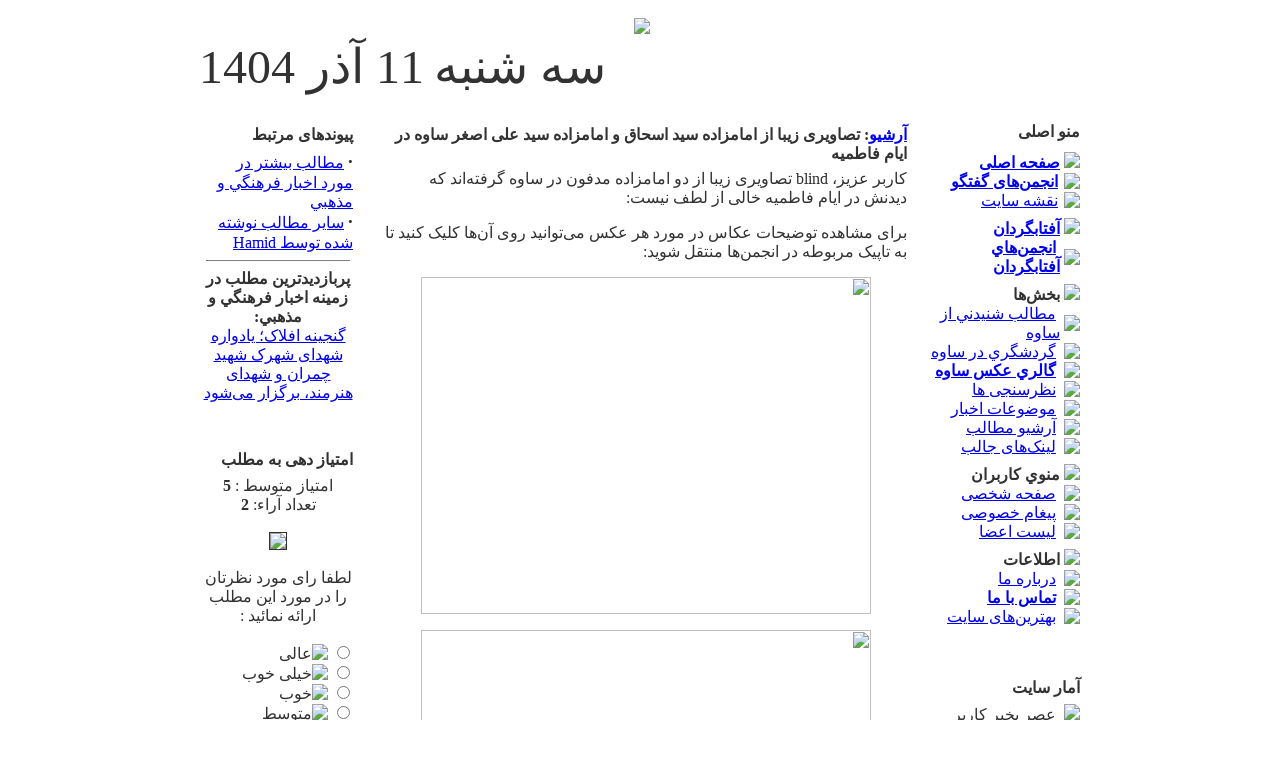

--- FILE ---
content_type: text/html; charset=UTF-8
request_url: https://savehsara.aftab.cc/modules.php?name=News&file=article&sid=605
body_size: 7742
content:
<!DOCTYPE HTML PUBLIC "-//W3C//DTD HTML 4.01 Transitional//EN">
<html>
<head>
<title>Savehsara - ساوه سرا - تصاویری زیبا از امامزاده سید اسحاق و امامزاده سید علی اصغر ساوه در ایام فاطمیه</title>
<META HTTP-EQUIV="Content-Type" CONTENT="text/html; charset=UTF-8">
<META HTTP-EQUIV="EXPIRES" CONTENT="0">
<META NAME="RESOURCE-TYPE" CONTENT="DOCUMENT">
<META NAME="DISTRIBUTION" CONTENT="GLOBAL">
<META NAME="AUTHOR" CONTENT="Savehsara - ساوه سرا">
<META NAME="COPYRIGHT" CONTENT="Copyright (c) by Savehsara - ساوه سرا">
<META NAME="KEYWORDS" CONTENT="Saveh,pomegranate,Markazi,ساوه, استان مرکزی,انار,ساوجی,انار ساوه,اخبار ساوه">
<META NAME="DESCRIPTION" CONTENT="به ساوه سرا، سايت شهر انار ها، خوش آمديد...Welcome to Saveh sara">
<META NAME="ROBOTS" CONTENT="INDEX, FOLLOW">
<META NAME="REVISIT-AFTER" CONTENT="1 DAYS">
<META NAME="RATING" CONTENT="GENERAL">
<META NAME="GENERATOR" CONTENT="PHP-Nuke Copyright (c) 2005 by Francisco Burzi. This is free software, and you may redistribute it under the GPL (http://phpnuke.org/files/gpl.txt). PHP-Nuke comes with absolutely no warranty, for details, see the license (http://phpnuke.org/files/gpl.txt).PHP-Nuke INP 2005 (http://irannuke.com)">
<link rel="alternate" type="application/rss+xml" title="RSS" href="backend.php">
<link rel="StyleSheet" href="themes/DAJ_Glass/style/style.css" type="text/css">


<script type="text/javascript">
<!--
function openwindow(){
   window.open ("modules/News/copyright.php","Copyright","toolbar=no,location=no,directories=no,status=no,scrollbars=yes,resizable=no,copyhistory=no,width=400,height=200");
}
//-->
</SCRIPT>




</head>

<body text="#323232" topmargin="0"><a name="top"></a>

<table width="950px" cellspacing="0" cellpadding="0" border="0" dir="rtl" align="center">
  <tr>
  	<td height="14" width="25" nowrap="nowrap" ><span class="vsmall">&nbsp;</span></td>
	<td width="100%" colspan="2" ><span class="vsmall">&nbsp;</span></td>
	<td width="25" nowrap="nowrap" ><span class="vsmall">&nbsp;</span></td>
  </tr>
  <tr>
  	<td><span class="vsmall">&nbsp;</span></td>
	<td  colspan="2">
	<p align="center">
	<a href="https://savehsara.aftab.cc">
	<img src="themes/DAJ_Glass/saveh_logo.jpg" border="0"></a>&nbsp;
	
	</td>
	<td><span class="vsmall">&nbsp;</span></td>
  </tr>
  <tr valign="bottom">
  	<td class="tul"><span class="vsmall">&nbsp;</span></td>
	<td height="30" class="tuc" valign="bottom"><p align="left">
	<span class="style1"><font size="8x">سه شنبه 11 آذر 1404</font></span></p>
	</td>
	<td align="right" nowrap="nowrap" class="tuc">
	  &nbsp;</td>
	<td class="tur"><span class="vsmall">&nbsp;</span></td>
  </tr>
  <tr>
    <td class="left"><span class="vsmall">&nbsp;</span></td>
	<td colspan="2" class="row2"><br />
        <table width="100%" cellpadding="0" cellspacing="0" border="0" align="center">
      <tr valign="top">
      
        <td><center></center></td>
</tr></table>
<table width="100%" cellpadding="0" cellspacing="0" border="0" align="center">
<tr valign="top">
  <td valign="top" width="1" background="themes/DAJ_Glass/images/7px.gif"><script type="text/javascript" language="JavaScript">
function sommaire_envoielistbox(page) {
	var reg= new RegExp('(_sommaire_targetblank)$','g');
	if (reg.test(page)) {
		page=page.replace(reg,"");
		window.open(page,'','menubar=yes,status=yes, location=yes, scrollbars=yes, resizable=yes');
	}else if (page!="select") {
			top.location.href=page;
	}
}				
function sommaire_ouvre_popup(page,nom,option) {
	window.open(page,nom,option);
}
</script>
<table width="170" border="0" cellspacing="0" cellpadding="7">
  <tr>
    <td>
<table width="100%" cellpadding="3" cellspacing="0" border="0" class="forumline">
  <tr> 
	<td text-align="center" color="#666666" background="themes/DAJ_Glass/forums/images/cellpic0.gif" colspan="2" height="26"><font>
	<strong>منو اصلی</strong></font></td>
  </tr>
  <tr> 
	<td class="row1" align="right" width="100%"><font class="content">
<!-- Sommaire realise grace au module Sommaire Parametrable v.2.1.1 - �marcoledingue - marcoledingue .-:@at@:-. free.fr -->
<table width="100%" border="0" cellspacing="0" cellpadding="0">
						<tr height="4" bgcolor=""><td></td></tr>
						<tr ><td bgcolor="" ><a href="index.php"><img src="images/sommaire/icon_savehsara.gif" border="0"></a>&nbsp;<a href="index.php"><font class=""><strong>صفحه اصلی</strong></font></a></td></tr>
<tr name="sommaire-1" id="sommaire-1"><td bgcolor=""><table width="100%" border="0" cellspacing="0" cellpadding="0"><tr><td width="18" align="right"><img src="images/sommaire/categories/space3.gif" border=0></td><td>&nbsp;<a href="http://savehsara.aftab.cc/modules.php?name=Forums&file=index" target="_blank"><strong><font class="">انجمن‌های گفتگو</font></strong></a></td></tr>
<tr><td width="18" align="right"><img src="images/sommaire/categories/space3.gif" border=0></td><td>&nbsp;<a href="http://savehsara.aftab.cc/sitemap.html" target="_blank"><font class="">نقشه سایت</font></a></td></tr>
</table></td></tr><tr height="4" bgcolor=""><td></td></tr>
						<tr height="4" bgcolor=""><td></td></tr>
						<tr ><td bgcolor="" ><a href="HTTP://aftab.cc"><img src="images/sommaire/kanoon.gif" border="0"></a>&nbsp;<a href="HTTP://aftab.cc"><font class=""><strong>آفتابگردان</strong></font></a></td></tr>
<tr name="sommaire-2" id="sommaire-2"><td bgcolor=""><table width="100%" border="0" cellspacing="0" cellpadding="0"><tr><td width="20" align="right"><img src="images/sommaire/categories/space3.gif" border=0></td><td>&nbsp;<a href="HTTP://forum.aftab.cc"><strong><font class="">انجمن‌هاي آفتابگردان</font></strong></a></td></tr>
</table></td></tr><tr height="4" bgcolor=""><td></td></tr>
						<tr height="4" bgcolor=""><td></td></tr>
						<tr ><td bgcolor="" ><img src="images/sommaire/home22.gif" border="0">&nbsp;<font class=""><strong>بخش‌ها</strong></font></td></tr>
<tr name="sommaire-3" id="sommaire-3"><td bgcolor=""><table width="100%" border="0" cellspacing="0" cellpadding="0"><tr><td width="20" align="right"><img src="images/sommaire/categories/space3.gif" border="0"></td><td>&nbsp;<a href="modules.php?name=Tutorials"><font class="">مطالب شنيدني از ساوه</font></a></td></tr>
<tr><td width="20" align="right"><img src="images/sommaire/categories/space3.gif" border="0"></td><td>&nbsp;<a href="modules.php?name=Content"><font class="">گردشگري در ساوه</font></a></td></tr>
<tr><td width="20" align="right"><img src="images/sommaire/categories/space3.gif" border=0></td><td>&nbsp;<a href="HTTP://gallery.aftab.cc/categories.php?cat_id=21"><strong><font class="">گالري عکس ساوه</font></strong></a></td></tr>
<tr><td width="20" align="right"><img src="images/sommaire/categories/space3.gif" border="0"></td><td>&nbsp;<a href="modules.php?name=Surveys"><font class="">نظرسنجی ها</font></a></td></tr>
<tr><td width="20" align="right"><img src="images/sommaire/categories/space3.gif" border="0"></td><td>&nbsp;<a href="modules.php?name=Topics"><font class="">موضوعات اخبار</font></a></td></tr>
<tr><td width="20" align="right"><img src="images/sommaire/categories/space3.gif" border="0"></td><td>&nbsp;<a href="modules.php?name=Stories_Archive"><font class="">آرشیو مطالب</font></a></td></tr>
<tr><td width="20" align="right"><img src="images/sommaire/categories/space3.gif" border="0"></td><td>&nbsp;<a href="modules.php?name=INP_LinksBox"><font class="">لینک‌های جالب</font></a></td></tr>
</table></td></tr><tr height="4" bgcolor=""><td></td></tr>
						<tr height="4" bgcolor=""><td></td></tr>
						<tr ><td bgcolor="" ><img src="images/sommaire/icon_community.gif" border="0">&nbsp;<font class=""><strong>منوي كاربران</strong></font></td></tr>
<tr name="sommaire-4" id="sommaire-4"><td bgcolor=""><table width="100%" border="0" cellspacing="0" cellpadding="0"><tr><td width="20" align="right"><img src="images/sommaire/categories/space3.gif" border="0"></td><td>&nbsp;<a href="modules.php?name=Your_Account"><font class="">صفحه شخصی</font></a></td></tr>
<tr><td width="20" align="right"><img src="images/sommaire/categories/space3.gif" border="0"></td><td>&nbsp;<a href="modules.php?name=Private_Messages"><font class="">پیغام خصوصی</font></a></td></tr>
<tr><td width="20" align="right"><img src="images/sommaire/categories/space3.gif" border="0"></td><td>&nbsp;<a href="modules.php?name=Members_List"><font class="">لیست اعضا</font></a></td></tr>
</table></td></tr><tr height="4" bgcolor=""><td></td></tr>
						<tr height="4" bgcolor=""><td></td></tr>
						<tr ><td bgcolor="" ><img src="images/sommaire/info.gif" border="0">&nbsp;<font class=""><strong>اطلاعات</strong></font></td></tr>
<tr name="sommaire-5" id="sommaire-5"><td bgcolor=""><table width="100%" border="0" cellspacing="0" cellpadding="0"><tr><td width="20" align="right"><img src="images/sommaire/categories/space3.gif" border="0"></td><td>&nbsp;<a href="modules.php?name=AboutUs"><font class="">درباره ما</font></a></td></tr>
<tr><td width="20" align="right"><img src="images/sommaire/categories/space3.gif" border=0></td><td>&nbsp;<a href="http://yourl.ir/contact" target="_blank"><strong><font class="">تماس با ما</font></strong></a></td></tr>
<tr><td width="20" align="right"><img src="images/sommaire/categories/space3.gif" border="0"></td><td>&nbsp;<a href="modules.php?name=Top"><font class="">بهترین‌های سایت</font></a></td></tr>
</table></td></tr><tr height="4" bgcolor=""><td></td></tr></table></font></td>
  </tr>
  <tr> 
	<td class="row1" align="right"></td>
  </tr>
</table>

<table width="100%" cellpadding="1" cellspacing="1" border="0">
<tr>
	<td align="right" valign="top"></td>
</tr>
</table>
</td>
  </tr>
</table>﻿<table width="170" border="0" cellspacing="0" cellpadding="7">
  <tr>
    <td>
<table width="100%" cellpadding="3" cellspacing="0" border="0" class="forumline">
  <tr> 
	<td text-align="center" color="#666666" background="themes/DAJ_Glass/forums/images/cellpic0.gif" colspan="2" height="26"><font>
	<strong>آمار سايت</strong></font></td>
  </tr>
  <tr> 
	<td class="row1" align="right" width="100%"><font class="content"><img src="images/CZUser/user.gif">&nbsp;
<script language="JavaScript">
welcome_guest();
function welcome_guest() {
var thedate;
var thehour;
thedate = new Date();
thehour = thedate.getHours();
if (thehour <12)
document.write("صبح بخیر کاربر مهمان!")
else if (thehour < 17)
document.write("ظهر بخیر کاربر مهمان!")
else
document.write("عصر بخیر کاربر مهمان!")
}
</script>
<hr noShade><img src="images/CZUser/li.gif" align="absmiddle">
<a href="modules.php?name=Your_Account&amp;op=new_user">عضویت</a><br />
<img src="images/CZUser/li.gif" align="absmiddle">
<a href="modules.php?name=Your_Account&op=pass_lost">کلمه عبور را فراموش کرده ام</a><br /><br />
<table border="0">
<form action="modules.php?name=Your_Account" method="post">
<tr><td><input type="text" name="username" size="15" maxlength="25" value="&lt;username&gt;" onFocus="if(this.value=='&lt;username&gt;')this.value='';"></td></tr>
<tr><td><input type="password" name="user_password" size="15" maxlength="20" value="&lt;password&gt;" onFocus="if(this.value=='&lt;password&gt;')this.value='';"></td></tr>
<input type="hidden" name="random_num" value="272007"><input type="hidden" name="gfx_check" value=""></table><input type="hidden" name="redirect" value=>
<input type="hidden" name="mode" value=>
<input type="hidden" name="f" value=>
<input type="hidden" name="t" value=>
<input type="hidden" name="op" value="login">
&nbsp;<input type="submit" value="ورود"></form>
<hr noShade><a href="modules.php?name=Members_List" title="لیست کاربران"><img src="images/CZUser/members.gif" border="0"></a>
<u><b>کاربران سایت:</u></b><br />
<img src="images/CZUser/li.gif" align="absmiddle"> مجموع: <b>1,573</b><br />
<img src="images/CZUser/li.gif" align="absmiddle"> آخرین: 
<a title="مشاهده Mahsaaaaaaa's مشخصات" href="modules.php?name=Your_Account&amp;op=userinfo&amp;username=Mahsaaaaaaa"><b>Mahsaaaaaaa</b></a><br />
<hr noShade><img src="images/CZUser/group.gif">
<u><b>کاربران حاضر درسایت: </u></b><br />
<img src="images/CZUser/li.gif" align="absmiddle"> مهمان: <b>54</b><br />
<img src="images/CZUser/li.gif" align="absmiddle"> عضو: <b>0</b><br />
<img src="images/CZUser/li.gif" align="absmiddle"> مجموع: <b>54</b><br />
</font></td>
  </tr>
  <tr> 
	<td class="row1" align="right"></td>
  </tr>
</table>

<table width="100%" cellpadding="1" cellspacing="1" border="0">
<tr>
	<td align="right" valign="top"></td>
</tr>
</table>
</td>
  </tr>
</table>
<table width="170" border="0" cellspacing="0" cellpadding="7">
  <tr>
    <td>
<table width="100%" cellpadding="3" cellspacing="0" border="0" class="forumline">
  <tr> 
	<td text-align="center" color="#666666" background="themes/DAJ_Glass/forums/images/cellpic0.gif" colspan="2" height="26"><font>
	<strong>موضوعات اخبار</strong></font></td>
  </tr>
  <tr> 
	<td class="row1" align="right" width="100%"><font class="content"><div dir=tl"> <img src="http://savehsara.aftab.cc/images/sommaire/categories/space3.gif"><b><span style="font-size: 10pt"><a title="[34 مطلب در اين شاخه است که 437004 بار ديده شده‌اند]" href="modules.php?name=News&new_topic=3">اطلاعيه‌هاي كانون</a></span></b><br> <img src="http://savehsara.aftab.cc/images/sommaire/categories/space3.gif"><b><span style="font-size: 10pt"><a title="[18 مطلب در اين شاخه است که 437004 بار ديده شده‌اند]" href="modules.php?name=News&new_topic=4">هنر در ساوه</a></span></b><br> <img src="http://savehsara.aftab.cc/images/sommaire/categories/space3.gif"><b><span style="font-size: 17pt"><a title="[208 مطلب در اين شاخه است که 437004 بار ديده شده‌اند]" href="modules.php?name=News&new_topic=5">اخبار فرهنگي و مذهبي</a></span></b><br> <img src="http://savehsara.aftab.cc/images/sommaire/categories/space3.gif"><b><span style="font-size: 10pt"><a title="[25 مطلب در اين شاخه است که 437004 بار ديده شده‌اند]" href="modules.php?name=News&new_topic=6">كشاورزي در ساوه</a></span></b><br> <img src="http://savehsara.aftab.cc/images/sommaire/categories/space3.gif"><b><span style="font-size: 9pt"><a title="[11 مطلب در اين شاخه است که 437004 بار ديده شده‌اند]" href="modules.php?name=News&new_topic=7">اخبار عمومي</a></span></b><br> <img src="http://savehsara.aftab.cc/images/sommaire/categories/space3.gif"><b><span style="font-size: 11pt"><a title="[41 مطلب در اين شاخه است که 437004 بار ديده شده‌اند]" href="modules.php?name=News&new_topic=8">اخبار ورزشي ساوه</a></span></b><br> <img src="http://savehsara.aftab.cc/images/sommaire/categories/space3.gif"><b><span style="font-size: 14pt"><a title="[120 مطلب در اين شاخه است که 437004 بار ديده شده‌اند]" href="modules.php?name=News&new_topic=9">اخبار عمومي ساوه</a></span></b><br> <img src="http://savehsara.aftab.cc/images/sommaire/categories/space3.gif"><b><span style="font-size: 9pt"><a title="[9 مطلب در اين شاخه است که 437004 بار ديده شده‌اند]" href="modules.php?name=News&new_topic=2">اخبار صنعت در ساوه</a></span></b><br> <img src="http://savehsara.aftab.cc/images/sommaire/categories/space3.gif"><b><span style="font-size: 10pt"><a title="[15 مطلب در اين شاخه است که 436976 بار ديده شده‌اند]" href="modules.php?name=News&new_topic=10">اخبار نماز جمعه</a></span></b><br> <img src="http://savehsara.aftab.cc/images/sommaire/categories/space3.gif"><b><span style="font-size: 10pt"><a title="[17 مطلب در اين شاخه است که 436933 بار ديده شده‌اند]" href="modules.php?name=News&new_topic=11">گزارشاتي از سطح شهر</a></span></b><br> <img src="http://savehsara.aftab.cc/images/sommaire/categories/space3.gif"><b><span style="font-size: 9pt"><a title="[12 مطلب در اين شاخه است که 436861 بار ديده شده‌اند]" href="modules.php?name=News&new_topic=14">اخبار مربوط به جوانان</a></span></b><br> <img src="http://savehsara.aftab.cc/images/sommaire/categories/space3.gif"><b><span style="font-size: 10pt"><a title="[16 مطلب در اين شاخه است که 436861 بار ديده شده‌اند]" href="modules.php?name=News&new_topic=13">دانشگاه‌هاي‌ ساوه</a></span></b><br> <img src="http://savehsara.aftab.cc/images/sommaire/categories/space3.gif"><b><span style="font-size: 9pt"><a title="[10 مطلب در اين شاخه است که 436861 بار ديده شده‌اند]" href="modules.php?name=News&new_topic=12">اخبار حوادث ساوه</a></span></b><br> <img src="http://savehsara.aftab.cc/images/sommaire/categories/space3.gif"><b><span style="font-size: 11pt"><a title="[44 مطلب در اين شاخه است که 436557 بار ديده شده‌اند]" href="modules.php?name=News&new_topic=15">نشريات محلي</a></span></b><br> <img src="http://savehsara.aftab.cc/images/sommaire/categories/space3.gif"><b><span style="font-size: 10pt"><a title="[17 مطلب در اين شاخه است که 436346 بار ديده شده‌اند]" href="modules.php?name=News&new_topic=16">اخبار تصويري</a></span></b><br> <img src="http://savehsara.aftab.cc/images/sommaire/categories/space3.gif"><b><span style="font-size: 9pt"><a title="[8 مطلب در اين شاخه است که 436238 بار ديده شده‌اند]" href="modules.php?name=News&new_topic=17">اخبار استان مركزي</a></span></b><br> <img src="http://savehsara.aftab.cc/images/sommaire/categories/space3.gif"><b><span style="font-size: 9pt"><a title="[8 مطلب در اين شاخه است که 436238 بار ديده شده‌اند]" href="modules.php?name=News&new_topic=18">اخبار روستاها</a></span></b><br> <img src="http://savehsara.aftab.cc/images/sommaire/categories/space3.gif"><b><span style="font-size: 9pt"><a title="[5 مطلب در اين شاخه است که 435980 بار ديده شده‌اند]" href="modules.php?name=News&new_topic=19">اخبار سلامت و بهداشت</a></span></b><br> <img src="http://savehsara.aftab.cc/images/sommaire/categories/space3.gif"><b><span style="font-size: 11pt"><a title="[50 مطلب در اين شاخه است که 435832 بار ديده شده‌اند]" href="modules.php?name=News&new_topic=20">اخبار سياسي ساوه</a></span></b><br> <img src="http://savehsara.aftab.cc/images/sommaire/categories/space3.gif"><b><span style="font-size: 9pt"><a title="[3 مطلب در اين شاخه است که 421517 بار ديده شده‌اند]" href="modules.php?name=News&new_topic=21">امکان تفریحی و تاریخی </a></span></b><br> <img src="http://savehsara.aftab.cc/images/sommaire/categories/space3.gif"><b><span style="font-size: 9pt"><a title="[2 مطلب در اين شاخه است که 403594 بار ديده شده‌اند]" href="modules.php?name=News&new_topic=22">وب‌سایت‌های ساوجی</a></span></b><br> <img src="http://savehsara.aftab.cc/images/sommaire/categories/space3.gif"><b><span style="font-size: 10pt"><a title="[21 مطلب در اين شاخه است که 347321 بار ديده شده‌اند]" href="modules.php?name=News&new_topic=23">سانا</a></span></b><br> <img src="http://savehsara.aftab.cc/images/sommaire/categories/space3.gif"><b><span style="font-size: 9pt"><a title="[1 مطلب در اين شاخه است که 336943 بار ديده شده‌اند]" href="modules.php?name=News&new_topic=24">اخبار فناوری ساوه</a></span></b><br> <img src="http://savehsara.aftab.cc/images/sommaire/categories/space3.gif"><b><span style="font-size: 9pt"><a title="[2 مطلب در اين شاخه است که 300121 بار ديده شده‌اند]" href="modules.php?name=News&new_topic=25">تبلیغات</a></span></b><br> <img src="http://savehsara.aftab.cc/images/sommaire/categories/space3.gif"><b><span style="font-size: 9pt"><a title="[8 مطلب در اين شاخه است که 240544 بار ديده شده‌اند]" href="modules.php?name=News&new_topic=26">مسابقات عکاسی</a></span></b><br></div></font></td>
  </tr>
  <tr> 
	<td class="row1" align="right"></td>
  </tr>
</table>

<table width="100%" cellpadding="1" cellspacing="1" border="0">
<tr>
	<td align="right" valign="top"></td>
</tr>
</table>
</td>
  </tr>
</table><table width="170" border="0" cellspacing="0" cellpadding="7">
  <tr>
    <td>
<table width="100%" cellpadding="3" cellspacing="0" border="0" class="forumline">
  <tr> 
	<td text-align="center" color="#666666" background="themes/DAJ_Glass/forums/images/cellpic0.gif" colspan="2" height="26"><font>
	<strong>دوستان</strong></font></td>
  </tr>
  <tr> 
	<td class="row1" align="right" width="100%"><font class="content"><p>لوگوی ساوه‌سرا برای قرار دادن در وبلاگ یا وب‌سایت:</p>
<p><span><a href="http://savehsara.aftab.cc"><img src="http://savehsara.aftab.cc/images/links/savehsara1.gif" alt="" border="0" /></a></span></p>
<p>دوستان:</p>
<p>- <a href="http://eshaqiyeh.ir" target="_blank">سایت امامزاده سید اسحاق</a> <br /> - <a href="http://www.sayyedaliasghar.ir/" target="_blank">سایت امامزاده سید علی اصغر</a> <br /> <a href="http://alvir.savehsara.aftab.cc/" target="_blank">- سایت روستای الویر</a> <br />- <a href="http://savehrah.savehsara.aftab.cc/" target="_blank">سایت اداره راه و ترابری ساوه</a> <br />-<a href="http://itto-arak.savehsara.aftab.cc" target="_blank">گردشگری استان مرکزی</a> <br />- <a href="http://www.samanroosta.com/" target="_blank">سایت روستای سامان</a> <br />- <a href="http://chsaveh.blogfa.com/" target="_blank">وبلاگ شهر سالم ساوه</a> <br />- <a href="http://www.ahmadbeig.com/" target="_blank">سایت روستای احمد بیگ</a> <br />- <a href="http://gharloghrosta.blogfa.com/" target="_blank">سایت روستای قارلق</a> <br />- <a href="http://mazlaghanchay.blogfa.com/" target="_blank">وبلاگ روستای مزلقان</a><br />- <a href="http://yalabade0.blogfa.com/" target="_blank">معرفي امامزاده اسماعيل</a><br />- <a href="http://chelesban.blogfa.com/" target="_blank">وبلاگ روستای چلسبان</a><br />- <a href="http://jamshidabad.blogfa.com/" target="_blank">وبلاگ روستای جمشید آباد</a><br />- <a href="http://talangorteam.blogsky.com/" target="_blank">وبلاگ تیم تلنگر</a><br />- <a title="آوه" href="http://aveh86.blogfa.com/" target="_blank">وبلاگ روستای آوه</a> <br /> - <a title="خلیفه کندی" href="http://khalifekandi.persianblog.ir/" target="_blank">وبلاگ روستای خلیفه کندی<br /></a>- <a href="http://www.joshghan.ir/" target="_blank">وب‌سایت روستای جوشقان</a><br />- <a href="http://yalabadcity.blogfa.com/" target="_blank">وبلاگ روستای یل‌آباد</a><br />- <a href="http://zekra.org/" target="_blank">نماز جمعه ساوه</a>
- <a href="http://douzaj.blogfa.com/" target="_blank">وبلاگ روستای دوزج</a>

</p>
<p>+ برای تبادل لینک پس از قرار دادن لینک ساوه‌سرا در سایت خود، از طریق فرم "<a href="http://savehsara.aftab.cc/modules.php?name=Contact_Plus" target="_blank">تماس با ما</a>" به ما اطلاع دهید...</p></font></td>
  </tr>
  <tr> 
	<td class="row1" align="right"></td>
  </tr>
</table>

<table width="100%" cellpadding="1" cellspacing="1" border="0">
<tr>
	<td align="right" valign="top"></td>
</tr>
</table>
</td>
  </tr>
</table><table width="170" border="0" cellspacing="0" cellpadding="7">
  <tr>
    <td>
<table width="100%" cellpadding="3" cellspacing="0" border="0" class="forumline">
  <tr> 
	<td text-align="center" color="#666666" background="themes/DAJ_Glass/forums/images/cellpic0.gif" colspan="2" height="26"><font>
	<strong>جستجو</strong></font></td>
  </tr>
  <tr> 
	<td class="row1" align="right" width="100%"><font class="content">
<form class="navbar-form navbar-right" target="_blank" action="https://google.com/search" id="cse-search-box">
    <div class="form-group">
    <input type="hidden" name="sitesearch" value="savehsara.aftab.cc">
    <input type="text" name="q" class="form-control" placeholder="جستجو" style="width:150px;">
    </div>
    <button name="sa" type="submit" class="btn">جستجو</button>
</form>
</font></td>
  </tr>
  <tr> 
	<td class="row1" align="right"></td>
  </tr>
</table>

<table width="100%" cellpadding="1" cellspacing="1" border="0">
<tr>
	<td align="right" valign="top"></td>
</tr>
</table>
</td>
  </tr>
</table></td><td valign="top" width="100%"><table width="100%" border="0"><tr><td valign="top" width="100%">
<table width="100%" border="0" cellspacing="0" cellpadding="7">
  <tr>
    <td>
<table width="100%" cellpadding="3" cellspacing="0" border="0" class="forumline">
  <tr> 
	<td  background="themes/DAJ_Glass/forums/images/cellpic0.gif" colspan="2" height="26"><font><strong><a href="modules.php?name=News&amp;file=categories&amp;op=newindex&amp;catid=3"><font class="storycat">آرشيو</font></a>: تصاویری زیبا از امامزاده سید اسحاق و امامزاده سید علی اصغر ساوه در ایام فاطمیه</strong></font></td>
  </tr>
  <tr> 
	<td class="row1" align="right" width="100%"><font class="storycontent"><p>کاربر عزیز، blind تصاویری زیبا از دو امامزاده مدفون در ساوه گرفته&zwnj;اند که دیدنش در ایام فاطمیه خالی از لطف نیست:</p>
<p>برای مشاهده توضیحات عکاس در مورد هر عکس می&zwnj;توانید روی آن&zwnj;ها کلیک کنید تا به تاپیک مربوطه در انجمن&zwnj;ها منتقل شوید:</p>
<p style="text-align: center;"><a href="http://savehsara.aftab.cc/modules.php?name=Forums&amp;file=viewtopic&amp;p=18581#18581"><span class="postbody"><img src="http://nuneyn.persiangig.com/image/savesara5.jpg" alt="" width="450" height="337" border="0" /></span></a></p>
<p style="text-align: center;"><a href="http://savehsara.aftab.cc/modules.php?name=Forums&amp;file=viewtopic&amp;p=18581#18581" target="_blank"><span class="postbody"><img src="http://nuneyn.persiangig.com/image/7sin-savesara.jpg" alt="" width="450" height="337" border="0" /></span></a></p>
<p style="text-align: center;"><a href="http://savehsara.aftab.cc/modules.php?name=Forums&amp;file=viewtopic&amp;p=18580#18580" target="_blank"><span class="postbody"><img src="http://nuneyn.persiangig.com/image/savesara-4.jpg" alt="" width="450" height="338" border="0" /></span></a></p>
<p style="text-align: center;"><a href="http://savehsara.aftab.cc/modules.php?name=Forums&amp;file=viewtopic&amp;p=18578#18578" target="_blank"><span class="postbody"><span class="postbody"><img src="http://nuneyn.persiangig.com/image/y-savesara.jpg" alt="" width="449" height="341" border="0" /></span></span></a></p>
<p style="text-align: center;"><a href="http://savehsara.aftab.cc/modules.php?name=Forums&amp;file=viewtopic&amp;p=18579#18579" target="_blank"><span class="postbody"><img src="http://nuneyn.persiangig.com/image/do-savasara.jpg" alt="" width="450" height="337" border="0" /></span></a></p>
<p style="text-align: right;"><span class="postbody">این هم تصاویری از امامزاده سید علی اصغر:<br /></span></p>
<p style="text-align: center;"><span class="postbody"><a href="http://savehsara.aftab.cc/modules.php?name=Forums&amp;file=viewtopic&amp;p=18501#18501" target="_blank"><span class="postbody"><img src="http://nuneyn.persiangig.com/image/sdaliasqarsavesara.jpg" alt="" width="450" height="338" border="0" /></span></a></span></p>
<p style="text-align: center;"><a href="http://savehsara.aftab.cc/modules.php?name=Forums&amp;file=viewtopic&amp;p=18500#18500" target="_blank"><span class="postbody"><span class="postbody"><img src="http://nuneyn.persiangig.com/image/aliasqar-savesara.jpg" alt="" width="450" height="337" border="0" /></span></span></a></p>
</font></td>
  </tr>
  <tr> 
	<td class="row1" align="right"><div align="center"><font class="content"><b>&nbsp;</b>[<b>
		<a href="modules.php?name=News&amp;new_topic=5">اخبار فرهنگي و مذهبي</a> </b>
		]<br>
		ارسال شده در مورخه :  سه شنبه، 6 فروردین، 1392 توسط <a href="http://savehsara.aftabgardan-cc.com">Hamid</a><br>
		</font></div><br /></td>
  </tr>
</table>
</td>
  </tr>
</table></td><td>&nbsp;</td><td valign="top">
<table width="170" border="0" cellspacing="0" cellpadding="7">
  <tr>
    <td>
<table width="100%" cellpadding="3" cellspacing="0" border="0" class="forumline">
  <tr> 
	<td text-align="center" color="#666666" background="themes/DAJ_Glass/forums/images/cellpic0.gif" colspan="2" height="26"><font>
	<strong>پیوندهای مرتبط</strong></font></td>
  </tr>
  <tr> 
	<td class="row1" align="right" width="100%"><font class="content"><font class="content"><strong><big>&middot;</big></strong>&nbsp;<a href="modules.php?name=Search&amp;topic=5">مطالب بیشتر در مورد  اخبار فرهنگي و مذهبي</a><br>
<strong><big>&middot;</big></strong>&nbsp;<a href="modules.php?name=Search&amp;author=Hamid">سایر مطالب نوشته شده توسط  Hamid</a>
</font><br><hr noshade width="95%" size="1"><center><font class="content"><b>پربازدیدترین مطلب در زمینه  اخبار فرهنگي و مذهبي:</b><br>
<a href="modules.php?name=News&file=article&sid=460">گنجینه افلاک؛ یادواره شهدای شهرک شهید چمران و شهدای هنرمند، برگزار می‌شود</a></font></center><br>
</font></td>
  </tr>
  <tr> 
	<td class="row1" align="right"></td>
  </tr>
</table>

<table width="100%" cellpadding="1" cellspacing="1" border="0">
<tr>
	<td align="right" valign="top"></td>
</tr>
</table>
</td>
  </tr>
</table><table width="170" border="0" cellspacing="0" cellpadding="7">
  <tr>
    <td>
<table width="100%" cellpadding="3" cellspacing="0" border="0" class="forumline">
  <tr> 
	<td text-align="center" color="#666666" background="themes/DAJ_Glass/forums/images/cellpic0.gif" colspan="2" height="26"><font>
	<strong>امتیاز دهی به مطلب </strong></font></td>
  </tr>
  <tr> 
	<td class="row1" align="right" width="100%"><font class="content"><center>امتیاز متوسط : <b>5</b><br>تعداد آراء: <b>2</b><br><br><img src="images/articles/stars-5.gif" border="1"></center><br><form action="modules.php?name=News" method="post"><center>لطفا رای مورد نظرتان را در مورد این مطلب ارائه نمائید :</center><br><input type="hidden" name="sid" value="605"><input type="hidden" name="op" value="rate_article"><input type="radio" name="score" value="5"> <img src="images/articles/stars-5.gif" border="0" alt="عالی" title="عالی"><br><input type="radio" name="score" value="4"> <img src="images/articles/stars-4.gif" border="0" alt="خیلی خوب" title="خیلی خوب"><br><input type="radio" name="score" value="3"> <img src="images/articles/stars-3.gif" border="0" alt="خوب" title="خوب"><br><input type="radio" name="score" value="2"> <img src="images/articles/stars-2.gif" border="0" alt="متوسط" title="متوسط"><br><input type="radio" name="score" value="1"> <img src="images/articles/stars-1.gif" border="0" alt="بد" title="بد"><br><br><center><input type="submit" value="امتیاز دهید !"></center></form></font></td>
  </tr>
  <tr> 
	<td class="row1" align="right"></td>
  </tr>
</table>

<table width="100%" cellpadding="1" cellspacing="1" border="0">
<tr>
	<td align="right" valign="top"></td>
</tr>
</table>
</td>
  </tr>
</table><table width="170" border="0" cellspacing="0" cellpadding="7">
  <tr>
    <td>
<table width="100%" cellpadding="3" cellspacing="0" border="0" class="forumline">
  <tr> 
	<td text-align="center" color="#666666" background="themes/DAJ_Glass/forums/images/cellpic0.gif" colspan="2" height="26"><font>
	<strong>انتخاب ها</strong></font></td>
  </tr>
  <tr> 
	<td class="row1" align="right" width="100%"><font class="content"><br>&nbsp;<img src='images/print.gif' border='0' alt='چاپ این مطلب' title='چاپ این مطلب'> <a href="modules.php?name=News&amp;file=print&amp;sid=605">چاپ این مطلب</a><br><br></center>
</font></td>
  </tr>
  <tr> 
	<td class="row1" align="right"></td>
  </tr>
</table>

<table width="100%" cellpadding="1" cellspacing="1" border="0">
<tr>
	<td align="right" valign="top"></td>
</tr>
</table>
</td>
  </tr>
</table></td></tr></table>


<!-- COMMENTS NAVIGATION BAR START -->

<a name="comments"></a>
<table width="100%" border="0" cellspacing="0" cellpadding="7">
  <tr>
    <td>
<table width="100%"  border="0" cellpadding="1" cellspacing="0" bgcolor="#192832">
  <tr>
    <td><table width="100%"  border="0" cellpadding="2" cellspacing="0" bgcolor="#F5F5F5">
      <tr>
        <td><table width="100%"  border="0" cellspacing="0" cellpadding="2">
          <tr>
            <td>
<table width="100%" border="0" cellspacing="1" cellpadding="2">
<tr><td bgcolor="#F5F5F5" align="center"><font class="content" color="#323232">"تصاویری زیبا از امامزاده سید اسحاق و امامزاده سید علی اصغر ساوه در ایام فاطمیه" | <a href="modules.php?name=Your_Account"><font color="#323232">ورورد به سیستم / عضویت در سایت</font></a> | <B>3</B> نظر شما چیست؟ | <a href='modules.php?name=Search&type=comments&sid=605'>جستجو درنظرات و پیشنهادات</a></font></td></tr>
<tr><td bgcolor="#FFFFFF" align="center" width="100%">
<tr><td bgcolor="#F5F5F5" align="center"><font class="tiny">این سایت در قبال مطالب طرح شده توسط کاربران هیچگونه مسئولیتی ندارد . <br> مسئولیت مطالب و نظرات ارائه شده بر عهده کاربر ارائه کننده مطلب می باشد .</font></td></tr></table>

<!-- COMMENTS NAVIGATION BAR END -->

</td>
          </tr>
        </table></td>
      </tr>
    </table></td>
  </tr>
</table>
</td>
  </tr>
</table>
<br><table width="100%" border="0" cellspacing="0" cellpadding="7">
  <tr>
    <td>
<table width="100%"  border="0" cellpadding="1" cellspacing="0" bgcolor="#192832">
  <tr>
    <td><table width="100%"  border="0" cellpadding="2" cellspacing="0" bgcolor="#F5F5F5">
      <tr>
        <td><table width="100%"  border="0" cellspacing="0" cellpadding="2">
          <tr>
            <td>
<center>بازدیدکنندگان غیر عضو حق ارسال نظر و پیشنهاد در مورد مطالب این سایت ندارند . <br> برای استفاده از سرویسهای مخصوص کاربران عضو <a href="modules.php?name=Your_Account&amp;op=new_user"> فرم عضویت </a> را تکمیل نمائید . </center></td>
          </tr>
        </table></td>
      </tr>
    </table></td>
  </tr>
</table>
</td>
  </tr>
</table>
<br><table width="100%" border="0" cellspacing="0" cellpadding="7">
  <tr>
    <td>
<table width="100%"  border="0" cellpadding="1" cellspacing="0" bgcolor="#192832">
  <tr>
    <td><table width="100%"  border="0" cellpadding="2" cellspacing="0" bgcolor="#F5F5F5">
      <tr>
        <td><table width="100%"  border="0" cellspacing="0" cellpadding="2">
          <tr>
            <td>
<a name="4109"></a><table width="99%" border="0"><tr bgcolor="#FFFFFF"><td width="500"><b>Re: تصاویری زیبا از امامزاده سید اسحاق و امامزاد</b> <font class="content">(امتیاز : 1)<br>توسط blind در مورخه : چهارشنبه، 7 فروردین، 1392<br>(<a href="modules.php?name=Your_Account&amp;op=userinfo&amp;username=blind">مشخصات کاربر</a> | <a href="modules.php?name=Private_Messages&amp;mode=post&amp;u=1262">ارسال پیغام شخصی</a>) </font></td></tr><tr><td>سلام ادمین عزیز. از لطف شما سپاسگزارم.
راستش هر بار که وارد ساوه سرا میشم کلی جا میخورم. 
اجرتون با خانم فاطمه زهرا باشه ان شاء الله</td></tr></table><br><br></ul></td>
          </tr>
        </table></td>
      </tr>
    </table></td>
  </tr>
</table>
</td>
  </tr>
</table>
<br><table width="100%" border="0" cellspacing="0" cellpadding="7">
  <tr>
    <td>
<table width="100%"  border="0" cellpadding="1" cellspacing="0" bgcolor="#192832">
  <tr>
    <td><table width="100%"  border="0" cellpadding="2" cellspacing="0" bgcolor="#F5F5F5">
      <tr>
        <td><table width="100%"  border="0" cellspacing="0" cellpadding="2">
          <tr>
            <td>
<a name="4110"></a><table width="99%" border="0"><tr bgcolor="#FFFFFF"><td width="500"><b>Re: تصاویری زیبا از امامزاده سید اسحاق و امامزاد</b> <font class="content">(امتیاز : 1)<br>توسط Talangor در مورخه : چهارشنبه، 7 فروردین، 1392<br>(<a href="modules.php?name=Your_Account&amp;op=userinfo&amp;username=Talangor">مشخصات کاربر</a> | <a href="modules.php?name=Private_Messages&amp;mode=post&amp;u=1295">ارسال پیغام شخصی</a>) </font></td></tr><tr><td>سلام
بسيار بسيار عالي بود
من ديروز منتظر انتشار اين پست بودم . . . .</td></tr></table><br><br></ul></td>
          </tr>
        </table></td>
      </tr>
    </table></td>
  </tr>
</table>
</td>
  </tr>
</table>
<br><table width="100%" border="0" cellspacing="0" cellpadding="7">
  <tr>
    <td>
<table width="100%"  border="0" cellpadding="1" cellspacing="0" bgcolor="#192832">
  <tr>
    <td><table width="100%"  border="0" cellpadding="2" cellspacing="0" bgcolor="#F5F5F5">
      <tr>
        <td><table width="100%"  border="0" cellspacing="0" cellpadding="2">
          <tr>
            <td>
<a name="4111"></a><table width="99%" border="0"><tr bgcolor="#FFFFFF"><td width="500"><b>Re: تصاویری زیبا از امامزاده سید اسحاق و امامزاد</b> <font class="content">(امتیاز : 1)<br>توسط atena در مورخه : چهارشنبه، 7 فروردین، 1392<br>(<a href="modules.php?name=Your_Account&amp;op=userinfo&amp;username=atena">مشخصات کاربر</a> | <a href="modules.php?name=Private_Messages&amp;mode=post&amp;u=850">ارسال پیغام شخصی</a>) </font></td></tr><tr><td>عالی بود؛ همیشه گلزار شهدا بهم ارامش میده و دیدن تصاویرش هم همینطور... متشکرم</td></tr></table><br><br></ul></td>
          </tr>
        </table></td>
      </tr>
    </table></td>
  </tr>
</table>
</td>
  </tr>
</table>
</td></tr></table><center>
<font class="footmsg">
<font face="Tahoma" style="font-size: 9pt"><font color="#999999">
<a href="http://savehsara.aftab.cc/">Home</a></font> |<font color="#999999">
<a href="http://savehsara.aftab.cc/modules.php?name=Forums">Forums</a></font> |
<font color="#999999">
<a href="http://savehsara.aftab.cc/modules.php?name=Tutorials">Contents</a></font> 
| <font color="#999999"><a href="http://gallery.aftab.cc/">Gallery</a>
</font>|<font color="#999999">
<a href="http://savehsara.aftab.cc/modules.php?name=Search">Search</a></font> |<font color="#999999">
<a href="modules.php?name=Site_Map">Site Map</a></font>  
| <font color="#999999">
<a href="http://savehsara.aftab.cc/modules.php?name=AboutUs">About Us</a></font> 
| <font color="#999999">
<a href="http://savehsara.aftab.cc/modules.php?name=Contact_Plus">Contact Us</a></font></font><br>
------------------------------------------------------------------------<br>
</font><p align="center" dir="rtl">Copyright 2005-2009. All rights 
reserved.<br />
&#169; by Aftabgardan Cultural Center : <a href="http://aftab.cc">Aftab.cc</a>
</p></center>
<center><!-- Begin WebGozar.com Counter code -->
<script language="javascript" src="http://www.webgozar.ir/c.aspx?Code=517478&t=counter"></script>
<!-- End WebGozar.com Counter code --><script src="http://www.google-analytics.com/urchin.js" type="text/javascript">
</script>
<script type="text/javascript">
_uacct = "UA-331425-1";
urchinTracker();
</script></center><br>
</td>
  	</td>
	<td class="right"><span class="vsmall"></span></td>
  </tr>
  <tr>
  	<td class="left"><span class="vsmall"></span></td>
	<td colspan="2" class="row2">&nbsp;</td>
	<td class="right"><span class="vsmall"></span></td>
  </tr>
  <tr>
  	<td height="27" class="ll"><span class="vsmall"></span></td>
	<td colspan="2" class="lc"><span class="vsmall"></span></td>
	<td class="lr"><span class="vsmall"></span></td>
  </tr>
</table>
</body>
</html>